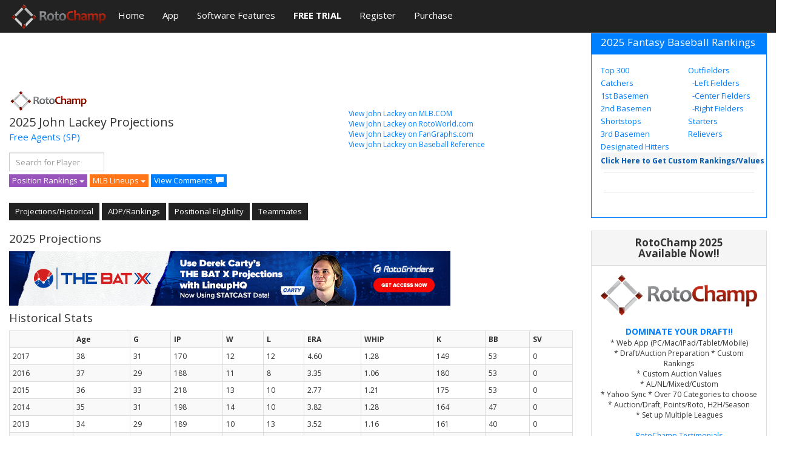

--- FILE ---
content_type: text/html; charset=utf-8
request_url: https://www.google.com/recaptcha/api2/aframe
body_size: 267
content:
<!DOCTYPE HTML><html><head><meta http-equiv="content-type" content="text/html; charset=UTF-8"></head><body><script nonce="L_D2OS2IfvrBnoQ3ltwaRQ">/** Anti-fraud and anti-abuse applications only. See google.com/recaptcha */ try{var clients={'sodar':'https://pagead2.googlesyndication.com/pagead/sodar?'};window.addEventListener("message",function(a){try{if(a.source===window.parent){var b=JSON.parse(a.data);var c=clients[b['id']];if(c){var d=document.createElement('img');d.src=c+b['params']+'&rc='+(localStorage.getItem("rc::a")?sessionStorage.getItem("rc::b"):"");window.document.body.appendChild(d);sessionStorage.setItem("rc::e",parseInt(sessionStorage.getItem("rc::e")||0)+1);localStorage.setItem("rc::h",'1766540640135');}}}catch(b){}});window.parent.postMessage("_grecaptcha_ready", "*");}catch(b){}</script></body></html>

--- FILE ---
content_type: text/plain
request_url: https://www.google-analytics.com/j/collect?v=1&_v=j102&a=1784937372&t=pageview&_s=1&dl=https%3A%2F%2Frotochampbeta.azurewebsites.net%2FBaseball%2FPlayer.aspx%3FMLBAMID%3D407793&ul=en-us%40posix&dt=2025%20John%20Lackey%20Projections&sr=1280x720&vp=1280x720&_u=IEBAAEABAAAAACAAI~&jid=241640666&gjid=833602731&cid=604137728.1766540637&tid=UA-20034190-1&_gid=16166970.1766540637&_r=1&_slc=1&z=106254288
body_size: -456
content:
2,cG-2S5RDTKZWR